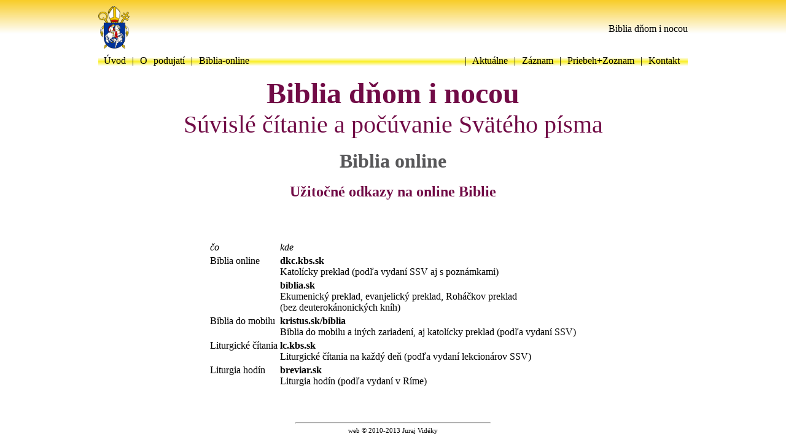

--- FILE ---
content_type: text/html
request_url: http://biblia.abu-bratislava.sk/biblia-online.htm
body_size: 4634
content:
<!DOCTYPE HTML PUBLIC "-//W3C//DTD HTML 4.01 Transitional//EN"
 "http://www.w3.org/TR/html4/loose.dtd">
<html>
<head>
	<meta http-equiv="Content-Type" content="text/html; charset=windows-1250">
	<link rel="SHORTCUT ICON" href="favicon.ico" type="image/x-icon">
	<link rel="ICON" href="favicon.ico" type="image/x-icon">
	<link rel="stylesheet" type="text/css" href="bdin.css">
	<meta name="Author" content="Juraj Vidéky">
	<title>Biblia dňom i nocou</title>
</head>
<body>

<!-- main table -->
<table align="center" style="width:960px; margin-top:0px; margin-bottom:0px;" border="0" cellpadding="0" cellspacing="0">

<tr><td align="center"><a name="top"></a>

<!-- top bar -->
<table width="960" border="0" cellpadding="0" cellspacing="0" style="margin-top:5px;">
<tr>
<td align="left">
	<a href="http://abu-bratislava.sk/" class="img"><img border="0" height="69" src="erb-ba_arcidieceza.png" alt="http://abu-bratislava.sk/" style="margin-top:5px;" /></a>
</td>
<td align="right">
	<br />
<div style="width:200px;height:25px;float:right;text-align:right"><a href="./">Biblia dňom i nocou</a></div>
	<br />
</td>
</tr>
</table>
<!-- top bar -->

<!-- top navigation -->
<table id="topnav" width="960" border="0" cellpadding="0" cellspacing="3">
<tr>
<td align="left" style="width:500px; word-spacing:6px; font-size:100%; padding-left:6px; padding-right:6px; white-space:nowrap;">
	<a class="topnav" href="index.html" target="_top">Úvod</a>
	| <a class="topnav" href="o-podujati.htm" target="_top">O&nbsp;podujatí</a>
	| <a class="topnav" href="biblia-online.htm" target="_top">Biblia-online</a> 
	<!-- | <a class="topnav" href="prenos.htm" target="_top"><strong>Priamy prenos</strong></a> -->
</td>

<td align="right" style="word-spacing:6px; font-size:100%; padding-right:10px; white-space:nowrap;">
	<!-- | <a class="topnav" href="svedectva.htm" target="_top">Svedectvá</a> -->
	| <a class="topnav" href="aktualne.htm" target="_top">Aktuálne</a>
	| <a class="topnav" href="zaznam.htm" target="_top">Záznam</a>
	| <a class="topnav" href="priebeh-2012.htm" target="_top">Priebeh</a>+<a class="topnav" href="zoznam-2012.htm" target="_top">Zoznam</a>
	| <a class="topnav" href="kontakt.htm" target="_top">Kontakt</a>
</td>
</tr>
</table>
<!-- top navigation -->

<center>
<div class="xmaintitle">Biblia dňom i nocou</div>

<div class="xmainsubtitle">Súvislé čítanie a počúvanie Svätého písma</div>

<br />

<div class="xtitle">Biblia online</div>

<br>
<div class="xsubsubtitle">Užitočné odkazy na online Biblie</div>
<br>

</center>

<!-- body -->
<table width="700">
<!-- empty row -->
<tr><td align="left">&nbsp;&nbsp;</td></tr>

<!-- empty row -->
<tr><td align="left">&nbsp;&nbsp;</td></tr>

<tr>
<td align="center">
<table>
<tr><td align="left"><em>čo</em></td><td align="left"><em>kde<em></td></tr>
<tr><td align="left" valign="top">Biblia online</td><td align="left"><a href="http://dkc.kbs.sk" class="duoraz" target="_blank">dkc.kbs.sk</a><br>Katolícky preklad (podľa vydaní SSV aj s poznámkami)</td></tr>
<!--<tr><td align="left" valign="top">&nbsp;</td><td align="left"><a href="http://www.svatepismo.sk" class="duoraz" target="_blank">svatepismo.sk</a><br>Katolícky preklad (podľa vydaní SSV)</td></tr>-->
<tr><td align="left" valign="top">&nbsp;</td><td align="left"><a href="http://www.biblia.sk/sk/ekumenicky" class="duoraz" target="_blank">biblia.sk</a><br>Ekumenický preklad, evanjelický preklad, Roháčkov preklad <br/>(bez deuterokánonických kníh)</td></tr>
<tr><td align="left" valign="top">Biblia do mobilu</td><td align="left"><a href="http://www.kristus.sk/biblia/" class="duoraz" target="_blank">kristus.sk/biblia</a><br>Biblia do mobilu a iných zariadení, aj katolícky preklad (podľa vydaní SSV)</td></tr>
<tr><td align="left" valign="top">Liturgické čítania</td><td align="left"><a href="http://lc.kbs.sk" class="duoraz" target="_blank">lc.kbs.sk</a><br>Liturgické čítania na každý deň (podľa vydaní lekcionárov SSV)</td></tr>
<tr><td align="left" valign="top">Liturgia hodín</td><td align="left"><a href="http://breviar.sk" class="duoraz" target="_blank">breviar.sk</a><br>Liturgia hodín (podľa vydaní v Ríme)</td></tr>
</table>
</td>
</tr>

<!-- empty row -->
<tr><td align="left">&nbsp;&nbsp;</td></tr>

<!--
<tr>
<td align="center">
<div class="xsubsubtitle">Podujatie je možné sledovať online v&nbsp;<a href="prenos.htm">priamom prenose</a>.</div>
</td>
</tr>
-->

<!-- empty row -->
<tr><td align="left">&nbsp;&nbsp;</td></tr>

</tr>
</table>
<!-- body -->

<hr>
<p class="patka">
web © 2010-2013 <a href="mailto:videky@breviar.sk">Juraj Vidéky</a>
</p>

</tr>
</table>
<!-- main table -->

</body>
</html>


--- FILE ---
content_type: text/css
request_url: http://biblia.abu-bratislava.sk/bdin.css
body_size: 3186
content:
/* apply to all elements, used for <span> (character style) and <div> (paragraph style), 2005-07-27 */
.bold { font-weight: bold; }
.boldit { font-weight: bold; font-style: italic; }
.it { font-style: italic; }
.normal { color: #000000; }
.tt { font-family: Courier, Monospaced; }
.parameter { font-weight: bold; font-style: normal; font-family: Courier, Monospaced; color: black; }
.value { font-weight: bold; font-style: normal; font-family: Courier, Monospaced; color: brown; }
.explain { font-size: 90%; }
.small { font-size: 90%; }
.verysmall { font-size: 60%; }
.nohover { text-decoration:none; }

/* apply to all elements */ { font-family: Garamond, Cambria, Verdana, Tahoma, Georgia, Sans Serif; font-size: 100%; }
body, html { 
	background-color: #ffffff; 
	color: #000000; 
	font-family: Garamond, Cambria, Verdana, Tahoma, Georgia, Sans Serif; 
	margin:0px;
	overflow:auto;
	background-image:url('bdin-pozadie.png');
	background-repeat:repeat-x;
}
p { font-family: Garamond, Cambria, Verdana, Tahoma, Georgia, Sans Serif; color: #000000; font-style: normal; }


.duoraz { 
	font-weight: bold; }

p.patka { 
	font-size: 67%; 
	text-align: center; 
	text-indent: 0em;  
	margin-top: -1mm; 
	letter-spacing: 0mm }

a { font-family: Garamond, Cambria, Verdana, Tahoma, Georgia, Sans Serif; color: #000000; text-decoration: none; }

a:link { }
a:visited { text-decoration: none; }
a:hover { color: white; background-color: #710B46; text-decoration:none; }
a:active { text-decoration: none; }

a.img:link { }
a.img:visited { }
a.img:hover { text-decoration: none; background-color: #ffffff; }
a.img:active { }
a img { border: none }

table { color: #505000; }
tr.paragraph { text-indent: 3em; line-height: 120%; }
td { font-family: Garamond, Cambria, Verdana, Tahoma, Georgia, Sans Serif; color: #000000}

hr {	height: 0.1mm;
	size: 1px;
	width: 33%; 
	color: #58585A; }

ol.level1 { list-style-type: decimal; }
ol.level2 { list-style-type: lower-roman; }
ol.level3 { list-style-type: decimal; }
ul.level0 { list-style-type: none; }
ul.level1 { list-style-type: disc; }
ul.level2 { list-style-type: circle; }
ul.level3 { list-style-type: square; }

li { font-size: 95%; }

h1 { font-size: 200%; color: #710B46; }
h2 { font-size: 180%; color: #710B46; }
h3 { font-size: 150%; color: #710B46; }
h4 { font-size: 100%; color: #710B46; }

.xmaintitle { font-size: 300%; font-weight: bold; color: #710B46; }
.xmainsubtitle { font-size: 250%; font-weight: normal; color: #710B46; }
.xtitle { font-size: 200%; font-weight: bold; color: #58585A; }
.xsubtitle { font-size: 200%; font-weight: normal; color: #58585A; }
.xsubsubtitle { font-size: 150%; font-weight: bold; color: #710B46; }

#topnav
{
margin:0px;
background-color:#FFFFFF;
margin-top:5px;
margin-bottom:10px;
padding-top:3px;
padding-bottom:3px;	
background-image:url('bdin-topnav.png');
background-position:bottom;
background-repeat:repeat-x;
}

.sidenav
{
color: #710B46;
margin:0px;
background-color:#BADD33;
margin-top:12px;
margin-bottom:12px;
padding-top:12px;
padding-bottom:12px;
padding-left:12px;
padding-right:12px;
background-image:url('bdin-sidenav.png');
background-position:middle;
background-repeat:repeat-y;
}
